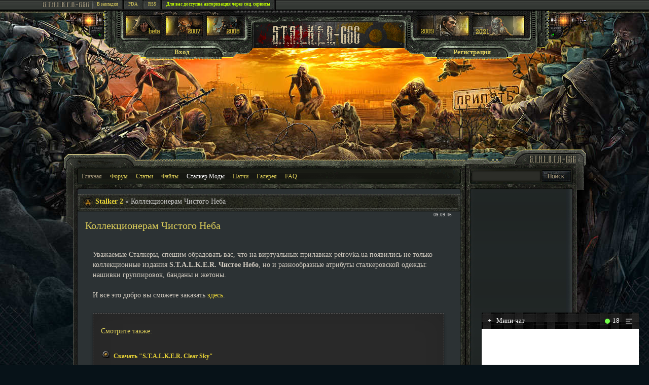

--- FILE ---
content_type: text/html; charset=UTF-8
request_url: http://stalker-gsc.ru/news/2008-10-26-229
body_size: 18557
content:
<!DOCTYPE html PUBLIC "-//W3C//DTD XHTML 1.0 Strict//EN"
"http://www.w3.org/TR/xhtml1/DTD/xhtml1-strict.dtd">
<html xmlns="http://www.w3.org/1999/xhtml" lang="ru" xml:lang="ru">
<head>
<!-- Global site tag (gtag.js) - Google Analytics -->
<script async src="https://www.googletagmanager.com/gtag/js?id=UA-135765385-1"></script>
<script>
  window.dataLayer = window.dataLayer || [];
  function gtag(){dataLayer.push(arguments);}
  gtag('js', new Date());

  gtag('config', 'UA-135765385-1');
</script>

<meta http-equiv="content-type" content="text/html; charset="utf-8" />
<meta name="verify-v1" content="+DNqNCQ0bxdmipptPEm7S4hXp2QX73fMvait/WEajwA=" />

<META name="description" content="Коллекционерам Чистого Неба. Stalker Clear Sky. Все новости о STALKER "/>
<META name="keywords" content="Коллекционерам Чистого Неба, " />
<title>Коллекционерам Чистого Неба | Stalker Clear Sky | Global Stalker's Community</title>
<link type="text/css" rel="stylesheet" href="/_st/my.css?v30" />
<link type="text/css" rel="stylesheet" href="http://stalker-gsc.ru/css/chat.css" />
<!--8FBD39199516FBDD4EB32631A8673982-->
<span itemscope itemtype="http://schema.org/Article"> 
<span itemprop="aggregateRating" itemscope itemtype="http://schema.org/AggregateRating"> 
<meta itemprop="ratingValue" content="3.0"> 
<meta itemprop="ratingCount" content="111"> 
</span> 
</span>


<!--[if lte IE 6]><script src="/PopIn.js"
 type="text/javascript"></script><![endif]-->
 <!--[if lte IE 7]><link rel="stylesheet" href="css/style-ie7.css" type="text/css" media="screen" /><![endif]-->
 
 <!--[if lte IE 6]>
 <script type="text/javascript" src="script/ie6fix.js"></script>
 <script type="text/javascript"> 
 DD_belatedPNG.fix('.iepng'); 
 </script>
 <![endif]-->

<!--[if lte IE 6]>
 <style type="text/css">
 /*<![CDATA[*/ 
html {overflow-x:auto; overflow-y:hidden;}
 /*]]>*/
 </style>
<![endif]-->
 
<script type="text/javascript" src="http://stalker-gsc.ru/js/popover.js"></script>
<script type="text/javascript" src="http://stalker-gsc.ru/js/47_rate.js"></script>
<script src="http://stalker-gsc.ru/js/jquery.lockfixed.js"></script> 




<script type='text/javascript' src='http://stalker-gsc.ru/js/ajaxnew.js'></script>



	<link rel="stylesheet" href="/.s/src/base.min.css" />
	<link rel="stylesheet" href="/.s/src/layer6.min.css" />

	<script src="/.s/src/jquery-1.12.4.min.js"></script>
	
	<script src="/.s/src/uwnd.min.js"></script>
	<link rel="stylesheet" href="/.s/src/ulightbox/ulightbox.min.css" />
	<link rel="stylesheet" href="/.s/src/socCom.min.css" />
	<link rel="stylesheet" href="/.s/src/social3.css" />
	<script src="/.s/src/ulightbox/ulightbox.min.js"></script>
	<script src="/.s/src/socCom.min.js"></script>
	<script src="//sys000.ucoz.net/cgi/uutils.fcg?a=soc_comment_get_data&site=0stalker-gsc"></script>
	<script async defer src="https://www.google.com/recaptcha/api.js?onload=reCallback&render=explicit&hl=ru"></script>
	<script>
/* --- UCOZ-JS-DATA --- */
window.uCoz = {"module":"news","sign":{"3125":"Закрыть","5458":"Следующий","7287":"Перейти на страницу с фотографией.","7251":"Запрошенный контент не может быть загружен. Пожалуйста, попробуйте позже.","7254":"Изменить размер","7252":"Предыдущий","7253":"Начать слайд-шоу","5255":"Помощник"},"language":"ru","country":"US","ssid":"500721263100545627531","uLightboxType":1,"site":{"host":"stalker-gsc.ucoz.ru","id":"0stalker-gsc","domain":"stalker-gsc.ru"},"layerType":6};
/* --- UCOZ-JS-CODE --- */

		function eRateEntry(select, id, a = 65, mod = 'news', mark = +select.value, path = '', ajax, soc) {
			if (mod == 'shop') { path = `/${ id }/edit`; ajax = 2; }
			( !!select ? confirm(select.selectedOptions[0].textContent.trim() + '?') : true )
			&& _uPostForm('', { type:'POST', url:'/' + mod + path, data:{ a, id, mark, mod, ajax, ...soc } });
		}

		function updateRateControls(id, newRate) {
			let entryItem = self['entryID' + id] || self['comEnt' + id];
			let rateWrapper = entryItem.querySelector('.u-rate-wrapper');
			if (rateWrapper && newRate) rateWrapper.innerHTML = newRate;
			if (entryItem) entryItem.querySelectorAll('.u-rate-btn').forEach(btn => btn.remove())
		}
function loginPopupForm(params = {}) { new _uWnd('LF', ' ', -250, -100, { closeonesc:1, resize:1 }, { url:'/index/40' + (params.urlParams ? '?'+params.urlParams : '') }) }
function reCallback() {
		$('.g-recaptcha').each(function(index, element) {
			element.setAttribute('rcid', index);
			
		if ($(element).is(':empty') && grecaptcha.render) {
			grecaptcha.render(element, {
				sitekey:element.getAttribute('data-sitekey'),
				theme:element.getAttribute('data-theme'),
				size:element.getAttribute('data-size')
			});
		}
	
		});
	}
	function reReset(reset) {
		reset && grecaptcha.reset(reset.previousElementSibling.getAttribute('rcid'));
		if (!reset) for (rel in ___grecaptcha_cfg.clients) grecaptcha.reset(rel);
	}
/* --- UCOZ-JS-END --- */
</script>

	<style>.UhideBlock{display:none; }</style>
	<script type="text/javascript">new Image().src = "//counter.yadro.ru/hit;noadsru?r"+escape(document.referrer)+(screen&&";s"+screen.width+"*"+screen.height+"*"+(screen.colorDepth||screen.pixelDepth))+";u"+escape(document.URL)+";"+Date.now();</script>
</head>
<body>


 
 
 
 
<!-- ********** UPPER-BLOCK ********** -->
 
 <div id="upper-block">
 <div class="inner-block">
 <div class="top-line">
 <div class="free-block">
 <img src="http://stalker-gsc.ru/img/stalker_icon1.png" alt="STALKER-GSC" />
 </div><!-- end free-block -->
 
 <div class="top-line-menu">
 <ul>
 <span id="ajaxtop"></span> 
<li><a href="http://stalker-gsc.ru/index/3-0-0" rel="nofollow"><span class="topspan1">Для вас доступна авторизация через соц. сервисы</span></a></li>
 
 
 
 
 
 

 </ul>
 </div><!-- end top-line-menu -->
 </div><!-- end top-line -->
 
 <div class="upper-navigation">
 
 <div class="column-left">
 <div class="flashlight"></div>
 
 <div class="content-block">
 <a href="http://stalker-gsc.ru/load/bildy_stalker_skachat_bildy_stalker/6" title="S.T.A.L.K.E.R.: Oblivion Lost (Билды сталкера)"><img src="http://stalker-gsc.ru/img/upper_pict1.png" alt="" /></a>
 <a href="http://stalker-gsc.ru/index/stalker_shadow_of_chernobyl_stalker_ten_chernobylya/0-102" title="Тени Чернобыля"><img src="http://stalker-gsc.ru/img/upper_pict2.png" alt="" /></a>
 <a href="http://stalker-gsc.ru/index/stalker_chistoe_nebo_stalker_clear_sky/0-100" title="Чистое Небо"><img src="http://stalker-gsc.ru/img/upper_pict3.png" alt="" /></a>
 </div><!-- end inner-block -->
 
 <div class="button-block">
 <a href="javascript:;" rel="nofollow" onclick="loginPopupForm(); return false;" rel="nofollow">Вход</a>
 </div><!-- end button-block -->
 </div><!-- end column-left -->
 
 
 <div class="column-center">
 <div class="content-block">
 <img src="http://stalker-gsc.ru/img/logo.png" alt="STALKER-GSC" />
 </div></p> 
<!-- end content-block -->
 </div><!-- end column-center -->
 
 
 <div class="column-right">
 <div class="flashlight"></div>
 
 <div class="content-block">
 <a href="http://stalker-gsc.ru/index/stalker_zov_pripyati_stalker_call_of_pripyat/0-121" title="Зов Припяти"><img src="http://stalker-gsc.ru/img/upper_pict4.png" alt="" /></a>
 <a href="http://stalker-gsc.ru/news/stalker_2/1-0-5" title="Новости Сталкер 2"><img src="http://stalker-gsc.ru/img/upper_pict5.png" alt="" /></a>
 </div><!-- end inner-block -->
 
 <div class="button-block">
 <span id="ajaxreg"></span>
 </div><!-- end button-block -->
 </div><!-- end column-right -->
 </div><!-- end upper-navigation -->
 </div><!-- end inner-block -->
 </div>
 <!-- end upper-block --> 
 
 
 <!-- ********** WRAPPER ********** --> 
 
 <div id="wrapper">
 
 <div class="inner-block">
 
 <!-- ********** WRAPPER-HEADER ********** -->
 
 <div class="wrapper-header">
 <div class="wrapper-header-nav">
 <ul>
 <li class="grey-link"><a href="/">Главная</a></li> <!-- .active - для активной страницы, если нужно --> 
 <li><a href="http://stalker-gsc.ru/forum/">Форум</a></li>
 <li><a href="http://stalker-gsc.ru/publ/">Статьи</a></li>
 <li><a href="http://stalker-gsc.ru/load/">Файлы</a></li>
 <li class="yellow-link"><a href="http://stalker-gsc.ru/index/stalker-mody-skachat-vse-mody-na-stalker-ja-disk-torrent/0-86">Сталкер Моды</a></li>
 <li><a href="http://stalker-gsc.ru/index/0-123">Патчи</a></li>
 <li><a href="http://stalker-gsc.ru/photo/">Галерея</a></li>
 <li><a href="http://stalker-gsc.ru/faq/">FAQ</a></li>
 
 <!-- тут уж никак без классов -->
 


 </ul>
 </div><!-- end wrapper-header-left -->
 
 <div class="wrapper-header-search">
 <div class="free-block">
 
<form onsubmit="this.sfSbm.disabled=true" method="get" style="margin:0" action="/search/">
<div align="left" class="schQuery"><input type="text" name="q" maxlength="75" size="23" class="queryField" />
 </div>

 </div>
 <button></form></button>
 </div><!-- end wrapper-header-right -->
 </div>
 <!-- end wrapper-header -->
 
 
 <!-- ********** CONTENT ********** -->
 
 <div id="content">
 <div class="content-outter">
 <div class="content-left"><!-- два дива - для отображения засечек сверху и снизу -->
 
 <!-- content-block -->
 <div class="content-block">


 <div class="nav-line">
 <div class="free-block">
 <img src="http://stalker-gsc.ru/img/nav_line_mark.png" alt="" />
 

<a href="http://stalker-gsc.ru/"><!--<s5176>-->Stalker 2<!--</s>--></a> &raquo; 
 
 

 Коллекционерам Чистого Неба
 </div>
 
 </div><!-- end nav-line -->
 </div>
<div class="content-block"><div class="ins"> 
<!-- В шапке -->

<!-- Stalker.Menu.Top -->



<table border="0" width="100%" cellspacing="1" cellpadding="2" class="eBlock">
<tr><td width="90%"><div class="eTitle"><div style="float:right;font-size:9px;">09:09:46 </div><h1>Коллекционерам Чистого Неба</h1>

</div>
</td></tr>
<tr><td class="eMessage">
<div class="messaged"><div style="margin-bottom: 20px">
				<span style="display:none;" class="fpaping"></span>
			</div>Уважаемые Сталкеры, спешим обрадовать вас, что на виртуальных прилавках petrovka.ua появились не только коллекционные издания <strong>S.T.A.L.K.E.R. Чистое Небо</strong>, но и разнообразные атрибуты сталкеровской одежды: нашивки группировок, банданы и жетоны.<br><br>И всё это добро вы сможете заказать <a href="http://petrovka.ua/page.php?page_id=20">здесь</a>.<br><br>




<div class="related"><p><h4>Смотрите также:</h4></p><ul class="uRelatedEntries"><li class="uRelatedEntry"><a href="/news/2008-08-22-140">Скачать "S.T.A.L.K.E.R. Clear Sky"</a></li><li class="uRelatedEntry"><a href="/news/2008-10-03-215">"Stalker: Чистое Небо" .Тест качества и производительности</a></li><li class="uRelatedEntry"><a href="/news/2008-10-15-222">stalker clear sky - сборка рецензий от фанатов</a></li><li class="uRelatedEntry"><a href="/news/2008-10-31-235">Открытие нового раздела на форуме</a></li><li class="uRelatedEntry"><a href="/news/2009-04-07-364">Сергей Григорович: Зов Припяти будет готов к осени!</a></li></ul></div><br>


</div>

</td></tr>
<tr><td colspan="2" class="eDetails">
<div style="float:right; padding-right:10px !important;" id="entRating229">
		<style type="text/css">
			.u-star-rating-30 { list-style:none; margin:0px; padding:0px; width:150px; height:30px; position:relative; background: url('http://stalker-gsc.ru/images/stalkerstars.png') top left repeat-x }
			.u-star-rating-30 li{ padding:0px; margin:0px; float:left }
			.u-star-rating-30 li a { display:block;width:30px;height: 30px;line-height:30px;text-decoration:none;text-indent:-9000px;z-index:20;position:absolute;padding: 0px;overflow:hidden }
			.u-star-rating-30 li a:hover { background: url('http://stalker-gsc.ru/images/stalkerstars.png') left center;z-index:2;left:0px;border:none }
			.u-star-rating-30 a.u-one-star { left:0px }
			.u-star-rating-30 a.u-one-star:hover { width:30px }
			.u-star-rating-30 a.u-two-stars { left:30px }
			.u-star-rating-30 a.u-two-stars:hover { width:60px }
			.u-star-rating-30 a.u-three-stars { left:60px }
			.u-star-rating-30 a.u-three-stars:hover { width:90px }
			.u-star-rating-30 a.u-four-stars { left:90px }
			.u-star-rating-30 a.u-four-stars:hover { width:120px }
			.u-star-rating-30 a.u-five-stars { left:120px }
			.u-star-rating-30 a.u-five-stars:hover { width:150px }
			.u-star-rating-30 li.u-current-rating { top:0 !important; left:0 !important;margin:0 !important;padding:0 !important;outline:none;background: url('http://stalker-gsc.ru/images/stalkerstars.png') left bottom;position: absolute;height:30px !important;line-height:30px !important;display:block;text-indent:-9000px;z-index:1 }
		</style><script>
			var usrarids = {};
			function ustarrating(id, mark) {
				if (!usrarids[id]) {
					usrarids[id] = 1;
					$(".u-star-li-"+id).hide();
					_uPostForm('', { type:'POST', url:`/news`, data:{ a:65, id, mark, mod:'news', ajax:'2' } })
				}
			}
		</script><ul id="uStarRating229" class="uStarRating229 u-star-rating-30" title="Рейтинг: 3.0/111">
			<li id="uCurStarRating229" class="u-current-rating uCurStarRating229" style="width:60%;"></li><li class="u-star-li-229"><a href="javascript:;" onclick="ustarrating('229', 1)" class="u-one-star">1</a></li>
				<li class="u-star-li-229"><a href="javascript:;" onclick="ustarrating('229', 2)" class="u-two-stars">2</a></li>
				<li class="u-star-li-229"><a href="javascript:;" onclick="ustarrating('229', 3)" class="u-three-stars">3</a></li>
				<li class="u-star-li-229"><a href="javascript:;" onclick="ustarrating('229', 4)" class="u-four-stars">4</a></li>
				<li class="u-star-li-229"><a href="javascript:;" onclick="ustarrating('229', 5)" class="u-five-stars">5</a></li></ul></div>



Дата: <span title="22:29:57">26.10.2008 | </span>
<!--<s3177>-->Просмотров<!--</s>-->: 2480 | 
<!--<s3178>-->Добавил<!--</s>-->: <a href="/index/8-1">Dozer</a>
 | <!--<s5308>-->Теги<!--</s>-->: <noindex><a href="/search/%D0%90%D0%BB%D0%B5%D0%BD%D1%82%D1%8C%D0%B5%D0%B2/" rel="nofollow" class="eTag">Алентьев</a></noindex>
</td></tr>
</table>




<form name="socail_details" id="socail_details" onsubmit="return false;">
						   <input type="hidden" name="social" value="">
						   <input type="hidden" name="data" value="">
						   <input type="hidden" name="id" value="229">
						   <input type="hidden" name="ssid" value="500721263100545627531">
					   </form><div id="postFormContent" class="uForm-dark">
		<form method="post" name="addform" id="acform" action="/index/" onsubmit="return addcom(this)" class="news-com-add" data-submitter="addcom"><script>
		function _dS(a){var b=a.split(''),c=b.pop();return b.map(function(d){var e=d.charCodeAt(0)-c;return String.fromCharCode(32>e?127-(32-e):e)}).join('')}
		var _y8M = _dS('>kprwv"v{rg?$jkffgp$"pcog?$uqu$"xcnwg?$;;367;34:$"1@2');
		function addcom( form, data = {} ) {
			if (document.getElementById('addcBut')) {
				document.getElementById('addcBut').disabled = true;
			} else {
				try { document.addform.submit.disabled = true; } catch(e) {}
			}

			if (document.getElementById('eMessage')) {
				document.getElementById('eMessage').innerHTML = '<span style="color:#999"><img src="/.s/img/ma/m/i2.gif" border="0" align="absmiddle" width="13" height="13"> Идёт передача данных...</span>';
			}

			_uPostForm(form, { type:'POST', url:'/index/', data })
			return false
		}
document.write(_y8M);</script>
				<div class="mc-widget">
					<script>
						var socRedirect = location.protocol + '//' + ('stalker-gsc.ru' || location.hostname) + location.pathname + location.search + (location.hash && location.hash != '#' ? '#reloadPage,' + location.hash.substr(1) : '#reloadPage,gotoAddCommentForm' );
						socRedirect = encodeURIComponent(socRedirect);

						try{var providers = {
		// social comments:
		local     : { name:"Local auth", handler:loginPopupForm, enabled:1 },
		vkontakte : { name:"Вконтакте",  url: "//sys000.ucoz.net/cgi/uutils.fcg?a=soc_comment_auth_vk&ref="+socRedirect, enabled:1 },
		facebook  : { name:"Facebook",   url: "//sys000.ucoz.net/cgi/uutils.fcg?a=soc_comment_auth_fb&ref="+socRedirect, enabled:1 },
		twitter   : { name:"Twitter",    url: "//sys000.ucoz.net/cgi/uutils.fcg?a=soc_comment_auth_tw&ref="+socRedirect, enabled:1 },
		google    : { name:"Google",     handler:googleAuthHandler, url: "//sys000.ucoz.net/cgi/uutils.fcg?a=soc_comment_auth_gp&ref="+socRedirect, enabled:1 },
		yandex    : { name:'Yandex',     url: '/yandex?ref=' + socRedirect, enabled: false },};} catch (e) {}

						function socialRepost(entry_link, message) {
							console.log('Check witch Social network is connected.');

							var soc_type = jQuery("form#acform input[name='soc_type']").val();
							switch (parseInt(soc_type)) {
							case 101:
								console.log('101');
								var newWin = window.open('https://vk.com/share.php?url='+entry_link+'&description='+message+'&noparse=1','window','width=640,height=500,scrollbars=yes,status=yes');
							  break;
							case 102:
								console.log('102');
								var newWin = window.open('https://www.facebook.com/sharer/sharer.php?u='+entry_link+'&description='+encodeURIComponent(message),'window','width=640,height=500,scrollbars=yes,status=yes');
							  break;
							case 103:
								console.log('103');

							  break;
							case 104:
								console.log('104');

							  break;
							case 105:
								console.log('105');

							  break;
							case 106:
								console.log('106');

							  break;
							case 107:
								console.log('107');
								var newWin = window.open('https://twitter.com/intent/tweet?source=webclient&url='+entry_link+'&text='+encodeURIComponent(message)+'&callback=?','window','width=640,height=500,scrollbars=yes,status=yes');
							  break;
							case 108:
								console.log('108');

							  break;
							case 109:
								console.log('109');
								var newWin = window.open('https://plusone.google.com/_/+1/confirm?hl=en&url='+entry_link,'window','width=600,height=610,scrollbars=yes,status=yes');
							  break;
							}
						}

						function updateSocialDetails(type) {
							console.log('updateSocialDetails');
							jQuery.getScript('//sys000.ucoz.net/cgi/uutils.fcg?a=soc_comment_get_data&site=0stalker-gsc&type='+type, function() {
								jQuery("form#socail_details input[name='social']").val(type);
								jQuery("form#socail_details input[name=data]").val(data[type]);
								jQuery("form#acform input[name=data]").val(data[type]);
								_uPostForm('socail_details',{type:'POST',url:'/index/778', data:{'m':'2', 'vi_commID': '', 'catPath': ''}});
							});
						}

						function logoutSocial() {
							console.log('delete cookie');
							delete_msg_cookie();
							jQuery.getScript('//sys000.ucoz.net/cgi/uutils.fcg?a=soc_comment_clear_data&site=0stalker-gsc', function(){window.location.reload();});
						}

						function utf8_to_b64( str) {
							return window.btoa(encodeURIComponent( escape( str )));
						}

						function b64_to_utf8( str) {
							return unescape(decodeURIComponent(window.atob( str )));
						}

						function getCookie(c_name) {
							var c_value = " " + document.cookie;
							var c_start = c_value.indexOf(" " + c_name + "=");
							if (c_start == -1) {
								c_value = null;
							} else {
								c_start = c_value.indexOf("=", c_start) + 1;
								var c_end = c_value.indexOf(";", c_start);
								if (c_end == -1) {
									c_end = c_value.length;
								}
								c_value = unescape(c_value.substring(c_start,c_end));
							}
							return c_value;
						}

						var delete_msg_cookie = function() {
							console.log('delete_msg_cookie');
							document.cookie = 'msg=;expires=Thu, 01 Jan 1970 00:00:01 GMT;';
						};

						function preSaveMessage() {
							var msg = jQuery("form#acform textarea").val();
							if (msg.length > 0) {
								document.cookie = "msg="+utf8_to_b64(msg)+";"; //path="+window.location.href+";
							}
						}

						function googleAuthHandler(social) {
							if (!social) return
							if (!social.enabled || !social.handler) return

							social.window = window.open(social.url, '_blank', 'width=600,height=610');
							social.intervalId = setInterval(function(social) {
								if (social.window.closed) {
									clearInterval(social.intervalId)
									self.location.reload()
								}
							}, 1000, social)
						}

						

						(function(jq) {
							jq(document).ready(function() {
								
																
								jQuery(".uf-tooltip a.uf-tt-exit").attr('href','/index/10');
								console.log('ready - update details');
								console.log('scurrent', window.scurrent);
								if (typeof(window.scurrent) != 'undefined' && scurrent > 0 && data[scurrent]) {
									jQuery("#postFormContent").html('<div style="width:100%;text-align:center;padding-top:50px;"><img alt="" src="/.s/img/ma/m/i3.gif" border="0" width="220" height="19" /></div>');

									jQuery("form#socail_details input[name=social]").val(scurrent);
									jQuery("form#socail_details input[name=data]").val(data[scurrent]);
									updateSocialDetails(scurrent);
								}
								jQuery('a#js-ucf-start').on('click', function(event) {
									event.preventDefault();
									if (scurrent == 0) {
										window.open("//sys000.ucoz.net/cgi/uutils.fcg?a=soc_comment_auth",'SocialLoginWnd','width=500,height=350,resizable=yes,titlebar=yes');
									}
								});

								jQuery('#acform a.login-with').on('click', function(event) {
									event.preventDefault();
									let social = providers[ this.dataset.social ];

									if (typeof(social) != 'undefined' && social.enabled == 1) {
										if (social.handler) {
											social.handler(social);
										} else {
											// unetLoginWnd
											let newWin = window.open(social.url, "_blank", 'width=600,height=610,scrollbars=yes,status=yes');
										}
									}
								});
							});
						})(jQuery);
					</script>
				</div>ComForm">
 <div class="uauth-small-links uauth-links-set3">Войдите: <a href="javascript:;" onclick=" " data-social="local" class="login-with local" title="Вход" rel="nofollow"><i></i></a><a href="javascript:;" onclick=" " data-social="vkontakte" class="login-with vkontakte" title="Войти через ВКонтакте" rel="nofollow"><i></i></a><a href="javascript:;" onclick=" " data-social="google" class="login-with google" title="Войти через Google" rel="nofollow"><i></i></a><a href="javascript:;" onclick=" " data-social="facebook" class="login-with facebook" title="Войти через Facebook" rel="nofollow"><i></i></a></div><div class="uComForm-inner"><span class="ucf-avatar"><img src="/.s/img/icon/social/noavatar.png" alt="avatar" /></span>
 <div class="ucf-content ucf-start-content"><ul class="uf-form ucf-form"><li><textarea class="uf-txt-input commFl js-start-txt" placeholder="Оставьте ваш комментарий..."></textarea>
 </li><li><button class="uf-btn" onclick="preSaveMessage();window.open('/index/800?ref='+window.location.href,'SocialLoginWnd','width=500,height=340,resizable=yes,titlebar=yes');">Отправить</button>
 </li></ul></div>
 </div>
</div><input type="hidden" name="ssid" value="500721263100545627531" />
				<input type="hidden" name="a"  value="36" />
				<input type="hidden" name="m"  value="2" />
				<input type="hidden" name="id" value="229" />
				
				<input type="hidden" name="soc_type" id="csoc_type" />
				<input type="hidden" name="data" id="cdata" />
			</form>
		</div>


<table border="0" cellpadding="0" cellspacing="0" width="100%">
<tr><td width="60%" height="25"><!--<s5183>--><h2> Комментарии к новости Коллекционерам Чистого Неба</h2>Всего комментариев<!--</s>-->: <b>3</b><br></td><td align="right" height="25"></td></tr>
<tr><td colspan="2"><br>
			<div class="com-order-block">
				<label class="com-order-wrap">
					<span class="com-order-title">Порядок вывода комментариев:</span>
					<select class="com-order-select">
						<option value="" selected="selected">По умолчанию</option>
						<option value="desc" >Сначала новые</option>
						<option value="asc" >Сначала старые</option>
					</select>
				</label>
			</div>

			<script>
				setTimeout(function() {
					$('.com-order-select').change(function() {
						var elem = $(this);
						var oldValue = ( /0stalker-gsccomOrder=(asc|desc)/.exec(document.cookie) || {} )[1] || '';
						var newValue = elem.val();
						console.log(oldValue, newValue);

						if (newValue == oldValue) return;

						document.cookie = '0stalker-gsccomOrder=' + encodeURIComponent(newValue) + '; path=/; expires=' + (new Date((new Date).getTime() + 1000*60*60*24*365)).toGMTString();
						window.console && console.info && console.info('comment order changed: "' + oldValue + '" >> "' + newValue + '"');
						// elem.parents('.com-order-wrap').eq(0).find('.com-order-apply').fadeIn().removeClass('com-order-apply-hidden').addClass('com-order-apply-visible');
						newValue = newValue || 'default';

						location.search = location.search
							? /[?&]comments_order=([^&]*)/.test(location.search)
								? location.search.replace(/comments_order=([^&]*)/, 'comments_order=' + newValue)
								: location.search + '&comments_order=' + newValue
							: '?comments_order=' + newValue;
					});
				}, 100);
			</script>
		<script>
				function spages(p, link) {
					!!link && location.assign(atob(link));
				}
			</script>
			<div id="comments"></div>
			<div id="newEntryT"></div>
			<div id="allEntries"><div class="comEnt report-spam-target " id="comEnt1900" style=" "><div class="uComment cBlock1"><span class="uc-avatar">
 
 <a href="/index/8-2" title="V@Dik008"><img src="/avatar/11/319227.jpg" alt="avatar" /></a>
 
 </span>
 <div class="uc-content"><div class="uc-top"><div class="uc-top-right">
 <img alt="" src="//s4.ucoz.net/img/icon/thumbu2_.png" title="Хороший пост" style="margin: 0 4px;vertical-align: middle;opacity: .5;">0<img alt="" src="//s4.ucoz.net/img/icon/thumbd2_.png" title="Плохой пост" style="margin: 0 4px;vertical-align: middle;opacity: .5;"><span id="report-spam-wrap-1900" class="report-spam-wrap"><a class="report-spam-btn" data-message-id="1900" data-not-spam="0" href="javascript:;">Спам</a></span></div>
 <div class="uc-top-left">
 <a href="#ent1900" onclick="prompt('', location.protocol + '//' + location.hostname + location.pathname + '#comEnt1900'); if (document.getElementById('comEnt1900')){$('body').scrollTo( { top:$('#comEnt1900').offset().top-22, left:0}, 500 );return false;}" name="ent1900"><b>1</b></a>
 
 <a href="/index/8-2" class="uc-profile-link">V@Dik008</a> <span class="uc-opacity">&#8226; 15:21:57, 26.10.2008</span></div></div><div class="uc-message cMessage">Ну и кто что заказал? Жетончик еще можно заказать...</div>
 
 
 </div>
</div>
<div class="uForm u</div><div style="width:auto;*width:100%;margin-left:20px;" id="appEntry1900"><b></b></div><div class="comEnt report-spam-target " id="comEnt1901" style=" "><div class="uComment cBlock2"><span class="uc-avatar">
 
 <a href="/index/8-2" title="V@Dik008"><img src="/avatar/11/319227.jpg" alt="avatar" /></a>
 
 </span>
 <div class="uc-content"><div class="uc-top"><div class="uc-top-right">
 <img alt="" src="//s4.ucoz.net/img/icon/thumbu2_.png" title="Хороший пост" style="margin: 0 4px;vertical-align: middle;opacity: .5;">0<img alt="" src="//s4.ucoz.net/img/icon/thumbd2_.png" title="Плохой пост" style="margin: 0 4px;vertical-align: middle;opacity: .5;"><span id="report-spam-wrap-1901" class="report-spam-wrap"><a class="report-spam-btn" data-message-id="1901" data-not-spam="0" href="javascript:;">Спам</a></span></div>
 <div class="uc-top-left">
 <a href="#ent1901" onclick="prompt('', location.protocol + '//' + location.hostname + location.pathname + '#comEnt1901'); if (document.getElementById('comEnt1901')){$('body').scrollTo( { top:$('#comEnt1901').offset().top-22, left:0}, 500 );return false;}" name="ent1901"><b>2</b></a>
 
 <a href="/index/8-2" class="uc-profile-link">V@Dik008</a> <span class="uc-opacity">&#8226; 15:26:01, 26.10.2008</span></div></div><div class="uc-message cMessage">Цены на книги высокие, в 2 раза дороже, чем у нас в книжном магазине. Нехорошо, однако.</div>
 
 
 </div>
</div>
<div class="uForm u</div><div style="width:auto;*width:100%;margin-left:20px;" id="appEntry1901"><b></b></div><div class="comEnt report-spam-target " id="comEnt1902" style=" "><div class="uComment cBlock1"><span class="uc-avatar">
 
 <a href="/index/8-1" title="Dozer"><img src="/avatar/00/00/00179551.png" alt="avatar" /></a>
 
 </span>
 <div class="uc-content"><div class="uc-top"><div class="uc-top-right">
 <img alt="" src="//s4.ucoz.net/img/icon/thumbu2_.png" title="Хороший пост" style="margin: 0 4px;vertical-align: middle;opacity: .5;">0<img alt="" src="//s4.ucoz.net/img/icon/thumbd2_.png" title="Плохой пост" style="margin: 0 4px;vertical-align: middle;opacity: .5;"><span id="report-spam-wrap-1902" class="report-spam-wrap"><a class="report-spam-btn" data-message-id="1902" data-not-spam="0" href="javascript:;">Спам</a></span></div>
 <div class="uc-top-left">
 <a href="#ent1902" onclick="prompt('', location.protocol + '//' + location.hostname + location.pathname + '#comEnt1902'); if (document.getElementById('comEnt1902')){$('body').scrollTo( { top:$('#comEnt1902').offset().top-22, left:0}, 500 );return false;}" name="ent1902"><b>3</b></a>
 
 <a href="/index/8-1" class="uc-profile-link">Dozer</a> <span class="uc-opacity">&#8226; 16:41:07, 26.10.2008</span></div></div><div class="uc-message cMessage">хочц заказать зажигалку отдельно</div>
 
 
 </div>
</div>
<div class="uForm u</div><div style="width:auto;*width:100%;margin-left:20px;" id="appEntry1902"><b></b></div></div>
			<div id="newEntryB"></div><script>
			
		Object.assign(uCoz.spam ??= {}, {
			config : {
				scopeID  : 0,
				idPrefix : 'comEnt',
			},
			sign : {
				spam            : 'Спам',
				notSpam         : 'Не спам',
				hidden          : 'Спам-сообщение скрыто.',
				shown           : 'Спам-сообщение показано.',
				show            : 'Показать',
				hide            : 'Скрыть',
				admSpam         : 'Разрешить жалобы',
				admSpamTitle    : 'Разрешить пользователям сайта помечать это сообщение как спам',
				admNotSpam      : 'Это не спам',
				admNotSpamTitle : 'Пометить как не-спам, запретить пользователям жаловаться на это сообщение',
			},
		})
		
		uCoz.spam.moderPanelNotSpamClick = function(elem) {
			var waitImg = $('<img align="absmiddle" src="/.s/img/fr/EmnAjax.gif">');
			var elem = $(elem);
			elem.find('img').hide();
			elem.append(waitImg);
			var messageID = elem.attr('data-message-id');
			var notSpam   = elem.attr('data-not-spam') ? 0 : 1; // invert - 'data-not-spam' should contain CURRENT 'notspam' status!

			$.post('/index/', {
				a          : 101,
				scope_id   : uCoz.spam.config.scopeID,
				message_id : messageID,
				not_spam   : notSpam
			}).then(function(response) {
				waitImg.remove();
				elem.find('img').show();
				if (response.error) {
					alert(response.error);
					return;
				}
				if (response.status == 'admin_message_not_spam') {
					elem.attr('data-not-spam', true).find('img').attr('src', '/.s/img/spamfilter/notspam-active.gif');
					$('#del-as-spam-' + messageID).hide();
				} else {
					elem.removeAttr('data-not-spam').find('img').attr('src', '/.s/img/spamfilter/notspam.gif');
					$('#del-as-spam-' + messageID).show();
				}
				//console.log(response);
			});

			return false;
		};

		uCoz.spam.report = function(scopeID, messageID, notSpam, callback, context) {
			return $.post('/index/', {
				a: 101,
				scope_id   : scopeID,
				message_id : messageID,
				not_spam   : notSpam
			}).then(function(response) {
				if (callback) {
					callback.call(context || window, response, context);
				} else {
					window.console && console.log && console.log('uCoz.spam.report: message #' + messageID, response);
				}
			});
		};

		uCoz.spam.reportDOM = function(event) {
			if (event.preventDefault ) event.preventDefault();
			var elem      = $(this);
			if (elem.hasClass('spam-report-working') ) return false;
			var scopeID   = uCoz.spam.config.scopeID;
			var messageID = elem.attr('data-message-id');
			var notSpam   = elem.attr('data-not-spam');
			var target    = elem.parents('.report-spam-target').eq(0);
			var height    = target.outerHeight(true);
			var margin    = target.css('margin-left');
			elem.html('<img src="/.s/img/wd/1/ajaxs.gif">').addClass('report-spam-working');

			uCoz.spam.report(scopeID, messageID, notSpam, function(response, context) {
				context.elem.text('').removeClass('report-spam-working');
				window.console && console.log && console.log(response); // DEBUG
				response.warning && window.console && console.warn && console.warn( 'uCoz.spam.report: warning: ' + response.warning, response );
				if (response.warning && !response.status) {
					// non-critical warnings, may occur if user reloads cached page:
					if (response.warning == 'already_reported' ) response.status = 'message_spam';
					if (response.warning == 'not_reported'     ) response.status = 'message_not_spam';
				}
				if (response.error) {
					context.target.html('<div style="height: ' + context.height + 'px; line-height: ' + context.height + 'px; color: red; font-weight: bold; text-align: center;">' + response.error + '</div>');
				} else if (response.status) {
					if (response.status == 'message_spam') {
						context.elem.text(uCoz.spam.sign.notSpam).attr('data-not-spam', '1');
						var toggle = $('#report-spam-toggle-wrapper-' + response.message_id);
						if (toggle.length) {
							toggle.find('.report-spam-toggle-text').text(uCoz.spam.sign.hidden);
							toggle.find('.report-spam-toggle-button').text(uCoz.spam.sign.show);
						} else {
							toggle = $('<div id="report-spam-toggle-wrapper-' + response.message_id + '" class="report-spam-toggle-wrapper" style="' + (context.margin ? 'margin-left: ' + context.margin : '') + '"><span class="report-spam-toggle-text">' + uCoz.spam.sign.hidden + '</span> <a class="report-spam-toggle-button" data-target="#' + uCoz.spam.config.idPrefix + response.message_id + '" href="javascript:;">' + uCoz.spam.sign.show + '</a></div>').hide().insertBefore(context.target);
							uCoz.spam.handleDOM(toggle);
						}
						context.target.addClass('report-spam-hidden').fadeOut('fast', function() {
							toggle.fadeIn('fast');
						});
					} else if (response.status == 'message_not_spam') {
						context.elem.text(uCoz.spam.sign.spam).attr('data-not-spam', '0');
						$('#report-spam-toggle-wrapper-' + response.message_id).fadeOut('fast');
						$('#' + uCoz.spam.config.idPrefix + response.message_id).removeClass('report-spam-hidden').show();
					} else if (response.status == 'admin_message_not_spam') {
						elem.text(uCoz.spam.sign.admSpam).attr('title', uCoz.spam.sign.admSpamTitle).attr('data-not-spam', '0');
					} else if (response.status == 'admin_message_spam') {
						elem.text(uCoz.spam.sign.admNotSpam).attr('title', uCoz.spam.sign.admNotSpamTitle).attr('data-not-spam', '1');
					} else {
						alert('uCoz.spam.report: unknown status: ' + response.status);
					}
				} else {
					context.target.remove(); // no status returned by the server - remove message (from DOM).
				}
			}, { elem: elem, target: target, height: height, margin: margin });

			return false;
		};

		uCoz.spam.handleDOM = function(within) {
			within = $(within || 'body');
			within.find('.report-spam-wrap').each(function() {
				var elem = $(this);
				elem.parent().prepend(elem);
			});
			within.find('.report-spam-toggle-button').not('.report-spam-handled').click(function(event) {
				if (event.preventDefault ) event.preventDefault();
				var elem    = $(this);
				var wrapper = elem.parents('.report-spam-toggle-wrapper');
				var text    = wrapper.find('.report-spam-toggle-text');
				var target  = elem.attr('data-target');
				target      = $(target);
				target.slideToggle('fast', function() {
					if (target.is(':visible')) {
						wrapper.addClass('report-spam-toggle-shown');
						text.text(uCoz.spam.sign.shown);
						elem.text(uCoz.spam.sign.hide);
					} else {
						wrapper.removeClass('report-spam-toggle-shown');
						text.text(uCoz.spam.sign.hidden);
						elem.text(uCoz.spam.sign.show);
					}
				});
				return false;
			}).addClass('report-spam-handled');
			within.find('.report-spam-remove').not('.report-spam-handled').click(function(event) {
				if (event.preventDefault ) event.preventDefault();
				var messageID = $(this).attr('data-message-id');
				del_item(messageID, 1);
				return false;
			}).addClass('report-spam-handled');
			within.find('.report-spam-btn').not('.report-spam-handled').click(uCoz.spam.reportDOM).addClass('report-spam-handled');
			window.console && console.log && console.log('uCoz.spam.handleDOM: done.');
			try { if (uCoz.manageCommentControls) { uCoz.manageCommentControls() } } catch(e) { window.console && console.log && console.log('manageCommentControls: fail.'); }

			return this;
		};
	
			uCoz.spam.handleDOM();
		</script>
			<script>
				(function() {
					'use strict';
					var commentID = ( /comEnt(\d+)/.exec(location.hash) || {} )[1];
					if (!commentID) {
						return window.console && console.info && console.info('comments, goto page', 'no comment id');
					}
					var selector = '#comEnt' + commentID;
					var target = $(selector);
					if (target.length) {
						$('html, body').animate({
							scrollTop: ( target.eq(0).offset() || { top: 0 } ).top
						}, 'fast');
						return window.console && console.info && console.info('comments, goto page', 'found element', selector);
					}
					$.get('/index/802', {
						id: commentID
					}).then(function(response) {
						if (!response.page) {
							return window.console && console.warn && console.warn('comments, goto page', 'no page within response', response);
						}
						spages(response.page);
						setTimeout(function() {
							target = $(selector);
							if (!target.length) {
								return window.console && console.warn && console.warn('comments, goto page', 'comment element not found', selector);
							}
							$('html, body').animate({
								scrollTop: ( target.eq(0).offset() || { top: 0 } ).top
							}, 'fast');
							return window.console && console.info && console.info('comments, goto page', 'scrolling to', selector);
						}, 500);
					}, function(response) {
						return window.console && console.error && console.error('comments, goto page', response.responseJSON);
					});
				})();
			</script>
		</td></tr>
<tr><td colspan="2" align="center"></td></tr>
<tr><td colspan="2" height="10"></td></tr>
</table>








<div align="center"><br><br><h3>Рекомендуем:</h3></div>
<div class="raised">
<a href="http://stalker-gsc.ru/load/lost_alpha/25-1-0-8117" title="Скачать Lost Alpha"><img src="http://stalker-gsc.ru/im/oz/lostalpha.png"></a>
</div>
<div class="raised">
<a href="http://stalker-gsc.ru/load/globalnye_mody/misery_v2_0_2_quick_fix_rus/55-1-0-7931" title="Скачать Misery 2.0"><img src="http://stalker-gsc.ru/im/oz/misery.png"></a>
</div>
<div class="raised">
<a href="http://stalker-gsc.ru/load/lost_world_requital/25-1-0-4423" title="Скачать Lost World requital"><img src="http://stalker-gsc.ru/im/oz/LWQ.png"></a>
</div>
<div class="raised">
<a href="http://stalker-gsc.ru/load/vremja_peremen_v2_0/37-1-0-7979" title="Время перемен"><img src="http://stalker-gsc.ru/im/oz/vremyaperemen.png"></a>
</div>
<div class="raised">
<a href="http://stalker-gsc.ru/load/oblivion_lost_remake_2_0/25-1-0-8080" title="Скачать Oblivion Lost Remake"><img src="http://stalker-gsc.ru/im/oz/oblivion.png"></a>
</div>
<div class="raised">
<a href="http://stalker-gsc.ru/load/upavshaja_zvezda_chest_naemnika/25-1-0-7797" title="Скачать Упавшая Звезда. Честь наемника"><img src="http://stalker-gsc.ru/im/oz/zvezda.png"></a>
</div>
<div class="raised">
<a href="http://stalker-gsc.ru/load/globalnye_mody/smerti_vopreki_2_odnim_dnem_zhivu_obt/55-1-0-8112" title="Смерти вопреки 2"><img src="http://stalker-gsc.ru/im/oz/smerti.png"></a>
</div>
<div class="raised">
<a href="http://stalker-gsc.ru/load/sjuzhetnye/dolina_shorokhov/66-1-0-7841" title="Скачать Долина шорохов мод"><img src="http://stalker-gsc.ru/im/oz/dolina.png"></a>
</div>
<div class="raised">
<a href="http://stalker-gsc.ru/load/f_o_t_o_g_r_a_f/25-1-0-8056" title="Скачать мод фотограф"><img src="http://stalker-gsc.ru/im/oz/fotograf.png"></a>
</div>
<div style="clear:both;"></div>

</div></div>

 
 
 </p> 
<!-- end content-block -->
 </div>

 <!-- end content-left -->
 
 
 
 <!-- sidebar -->
 <div id="sidebar"> 
<!-- sidebar-menu -->
 <div class="sidebar-menu">
 <div class="sidebar-menu-title">
 <img src="http://stalker-gsc.ru/img/icon_rad.png" alt="" />
 <p>МЕНЮ</p>
 </div><!-- end sidebar-menu-title -->
 
 <div class="menu-content">
 <div id="uMenuDiv1" class="uMenuV" style="position:relative;"><ul class="uMenuRoot">
<li><div class="umn-tl"><div class="umn-tr"><div class="umn-tc"></div></div></div><div class="umn-ml"><div class="umn-mr"><div class="umn-mc"><div class="uMenuItem"><a href="http://stalker-gsc.ru/forum/"><span>Форум</span></a></div></div></div></div><div class="umn-bl"><div class="umn-br"><div class="umn-bc"><div class="umn-footer"></div></div></div></div></li>
<li style="position:relative;"><div class="umn-tl"><div class="umn-tr"><div class="umn-tc"></div></div></div><div class="umn-ml"><div class="umn-mr"><div class="umn-mc"><div class="uMenuItem"><div class="uMenuArrow"></div><a href="/load/"><span>Файлы</span></a></div></div></div></div><div class="umn-bl"><div class="umn-br"><div class="umn-bc"><div class="umn-footer"></div></div></div></div><ul style="display:none;">
<li><div class="uMenuItem"><a href="/index/stalker-mody-skachat-vse-mody-na-stalker-ja-disk-torrent/0-86"><span>Сталкер моды. Скачать все моды на Сталкер (Я.Диск, торрент)</span></a></div><ul style="display:none;">
<li><div class="uMenuItem"><a href="http://stalker-gsc.ru/load/24"><span>Для Тени Чернобыля</span></a></div></li>
<li><div class="uMenuItem"><a href="http://stalker-gsc.ru/load/stalker_chistoe_nebo_mody/36"><span>Для Чистое Небо</span></a></div></li>
<li><div class="uMenuItem"><a href="http://stalker-gsc.ru/load/54"><span>Для Зов Припяти</span></a></div></li></ul></li></ul></li>
<li><div class="umn-tl"><div class="umn-tr"><div class="umn-tc"></div></div></div><div class="umn-ml"><div class="umn-mr"><div class="umn-mc"><div class="uMenuItem"><a href="/publ/"><span>Статьи</span></a></div></div></div></div><div class="umn-bl"><div class="umn-br"><div class="umn-bc"><div class="umn-footer"></div></div></div></div></li></ul></div><script>$(function(){_uBuildMenu('#uMenuDiv1',0,document.location.href+'/','uMenuItemA','uMenuArrow',2500);})</script>
 </div>
 </div>

 <!-- end sidebar-menu --> 
<div class="sidebar-news" align="center">


</div>
 

 
 <!-- end sidebar-block -->
 
 <div class="sidebar-block">
 <div class="sidebar-title-another">
 <p><img src="http://stalker-gsc.ru/img/icon_danger.png" alt="" />Категории</p>
 </div><!-- end sidebar-title-another -->
 
 <div class="sidebar-news with-glass"><!-- .with-glass - для отображения "стекла" сверху -->
 
 <table border="0" cellspacing="1" cellpadding="0" width="100%" class="catsTable"><tr>
					<td style="width:100%" class="catsTd" valign="top" id="cid11">
						<a href="/news/gsc_game_world/1-0-11" class="catName">GSC Game World</a>  <span class="catNumData" style="unicode-bidi:embed;">[50]</span> 
					</td></tr><tr>
					<td style="width:100%" class="catsTd" valign="top" id="cid2">
						<a href="/news/stalker_shadow_of_chernobyl/1-0-2" class="catName">Stalker Shadow of Chernobyl</a>  <span class="catNumData" style="unicode-bidi:embed;">[6]</span> 
					</td></tr><tr>
					<td style="width:100%" class="catsTd" valign="top" id="cid3">
						<a href="/news/stalker_clear_sky/1-0-3" class="catNameActive">Stalker Clear Sky</a>  <span class="catNumData" style="unicode-bidi:embed;">[95]</span> 
					</td></tr><tr>
					<td style="width:100%" class="catsTd" valign="top" id="cid4">
						<a href="/news/stalker_call_of_pripyat/1-0-4" class="catName">Stalker Call of Pripyat</a>  <span class="catNumData" style="unicode-bidi:embed;">[70]</span> 
					</td></tr><tr>
					<td style="width:100%" class="catsTd" valign="top" id="cid5">
						<a href="/news/stalker_2/1-0-5" class="catName">Stalker 2</a>  <span class="catNumData" style="unicode-bidi:embed;">[101]</span> 
					</td></tr><tr>
					<td style="width:100%" class="catsTd" valign="top" id="cid1">
						<a href="/news/bildy/1-0-1" class="catName">Билды</a>  <span class="catNumData" style="unicode-bidi:embed;">[8]</span> 
					</td></tr><tr>
					<td style="width:100%" class="catsTd" valign="top" id="cid13">
						<a href="/news/vystavki_meroprijatija/1-0-13" class="catName">Выставки, мероприятия</a>  <span class="catNumData" style="unicode-bidi:embed;">[40]</span> 
					</td></tr><tr>
					<td style="width:100%" class="catsTd" valign="top" id="cid12">
						<a href="/news/zhizn_sajta/1-0-12" class="catName">Жизнь сайта</a>  <span class="catNumData" style="unicode-bidi:embed;">[164]</span> 
					</td></tr><tr>
					<td style="width:100%" class="catsTd" valign="top" id="cid17">
						<a href="/news/intervju/1-0-17" class="catName">Интервью</a>  <span class="catNumData" style="unicode-bidi:embed;">[80]</span> 
					</td></tr><tr>
					<td style="width:100%" class="catsTd" valign="top" id="cid9">
						<a href="/news/kinoproekty_serialy_video/1-0-9" class="catName">Кинопроекты, сериалы, видео</a>  <span class="catNumData" style="unicode-bidi:embed;">[63]</span> 
					</td></tr><tr>
					<td style="width:100%" class="catsTd" valign="top" id="cid6">
						<a href="/news/literatura_knigi_zhurnaly/1-0-6" class="catName">Литература, книги, журналы</a>  <span class="catNumData" style="unicode-bidi:embed;">[142]</span> 
					</td></tr><tr>
					<td style="width:100%" class="catsTd" valign="top" id="cid7">
						<a href="/news/modifikacii/1-0-7" class="catName">Модификации</a>  <span class="catNumData" style="unicode-bidi:embed;">[131]</span> 
					</td></tr><tr>
					<td style="width:100%" class="catsTd" valign="top" id="cid15">
						<a href="/news/multipleer_setevaja_igra/1-0-15" class="catName">Мультиплеер (сетевая игра)</a>  <span class="catNumData" style="unicode-bidi:embed;">[37]</span> 
					</td></tr><tr>
					<td style="width:100%" class="catsTd" valign="top" id="cid10">
						<a href="/news/odezhda_stalker/1-0-10" class="catName">Одежда Сталкер</a>  <span class="catNumData" style="unicode-bidi:embed;">[15]</span> 
					</td></tr><tr>
					<td style="width:100%" class="catsTd" valign="top" id="cid14">
						<a href="/news/raznoe/1-0-14" class="catName">Разное</a>  <span class="catNumData" style="unicode-bidi:embed;">[192]</span> 
					</td></tr><tr>
					<td style="width:100%" class="catsTd" valign="top" id="cid16">
						<a href="/news/strajkbol_rolevye_igry/1-0-16" class="catName">Страйкбол, ролевые игры</a>  <span class="catNumData" style="unicode-bidi:embed;">[16]</span> 
					</td></tr><tr>
					<td style="width:100%" class="catsTd" valign="top" id="cid8">
						<a href="/news/chernobyl/1-0-8" class="catName">Чернобыль</a>  <span class="catNumData" style="unicode-bidi:embed;">[53]</span> 
					</td></tr></table>
 </div><!-- end sidebar-news -->
 </div>
 <!-- end sidebar-block -->
 
 
 
 <!-- end sidebar-block -->
 
 
 
 
 

 
 
 
 <!-- sidebar-block -->
 <div class="sidebar-block">
 <div class="sidebar-title">
 <p><img src="http://stalker-gsc.ru/img/icon_skull.png" alt="" />Свежее</p>
 </div><!-- end sidebar-title-another -->
 
 <div class="sidebar-content">
 <li><a href="http://stalker-gsc.ru/news/gsc_game_world_perenesla_vykhod_s_t_a_l_k_e_r_2_heart_of_chernobyl_na_konec_goda/2022-01-13-2183">GSC Game World перенесла выход S.T.A.L.K.E.R. 2: Heart of Chernobyl на конец года</a></li><li><a href="http://stalker-gsc.ru/news/stali_izvestny_svezhie_podrobnosti_s_t_a_l_k_e_r_2/2021-12-09-2182">Стали известны свежие подробности S.T.A.L.K.E.R. 2</a></li><li><a href="http://stalker-gsc.ru/news/sotrudnik_gsc_game_world_sistemnye_trebovanija_s_t_a_l_k_e_r_2_heart_of_chernobyl_eshhe_mogut_izmenitsja/2021-11-26-2181">Сотрудник GSC Game World: системные требования S.T.A.L.K.E.R. 2: Heart of Chernobyl еще могут измениться</a></li><li><a href="http://stalker-gsc.ru/news/s_t_a_l_k_e_r_2_predostavit_vozmozhnost_prokhodit_zadanija_bez_lishnej_shumikhi/2021-10-07-2180">S.T.A.L.K.E.R. 2 предоставит возможность проходить задания без лишней шумихи</a></li><li><a href="http://stalker-gsc.ru/news/samye_dorogie_fizicheskie_izdanija_s_t_a_l_k_e_r_2_heart_of_chernobyl_v_rossii_razobrali_za_den/2021-07-01-2179">Самые дорогие физические издания S.T.A.L.K.E.R. 2: Heart of Chernobyl в России разобрали за день</a></li><li><a href="http://stalker-gsc.ru/news/pr_menedzher_gsc_game_world_proanaliziroval_dlja_publiki_gejmplejnyj_trejler_s_t_a_l_k_e_r_2_serdce_chernobylja/2021-06-17-2178">PR-менеджер GSC Game World проанализировал для публики геймплейный трейлер S.T.A.L.K.E.R. 2: Сердце Чернобыля</a></li><li><a href="http://stalker-gsc.ru/news/sistemnye_trebovanija_s_t_a_l_k_e_r_2_heart_of_chernobyl/2021-06-13-2177">Системные требования S.T.A.L.K.E.R. 2: Heart of Chernobyl</a></li>
 </div>
 </div>
 <!-- end sidebar-block -->

<!-- sidebar-block -->
 <div class="sidebar-block grey-bg">
 <div class="sidebar-title">
 <p><img src="http://stalker-gsc.ru/img/icon_skull.png" alt="" />Люди говорят</p>
 </div><!-- end sidebar-title-another -->
 <div class="sidebar-content"><!-- #32 'Последние комменты' --><span style="color:#53f820;">ХиТр@Я</span> ответил в <a href="//stalker-gsc.ru/publ/khitraja/2-1-0-7572">Хитрая</a> (14:26:26)<br> Господи, перечитывая то, что я раньше писала... Рука-лицо, ребята. Но! Тогда был период, действительно, тяжелый. И все те творения, что я выкладывала, &quot;постила&quot; сюда, отражают мою внутреннюю боль. Для кого-то может это забавно. Не спорю. Но я старалась это выразить именно в таком ключе. И мне становилось спокойно на душе. Годы идут. Я старею. Сайт уже не тот, что раньше. Моих знакомых ребят я уже не вижу. Все повзрослели. <br /> А я все равно возвращаюсь сюда, чтобы окунуться в те эмоции, воспоминания, что подарил мне этот сайт, этот мир. Безумно по всем скучаю. И люблю! P.S. Уже врач Анестезиолог-реаниматолог)<br><br><span style="color:#53f820;">STALKER96kor</span> ответил в <a href="//stalker-gsc.ru/publ/wos_team_rasshirjaetsja/1-1-0-3433">Wos Team расширяется</a> (21:29:48)<br> Жаль мод так и не вышел...были времена <img rel="usm" src="/sml/cool.gif" border="0" align="absmiddle" alt="B)" /><br><br><span style="color:#53f820;">newtime</span> ответил в <a href="//stalker-gsc.ru/news/gsc_game_world_perenesla_vykhod_s_t_a_l_k_e_r_2_heart_of_chernobyl_na_konec_goda/2022-01-13-2183">GSC Game World перенесла выход S.T.A.L.K.E.R. 2: Heart of Chernobyl на конец года</a> (19:02:08)<br> привет)<br><br><span style="color:#53f820;">Vampire388235</span> ответил в <a href="//stalker-gsc.ru/news/gsc_game_world_perenesla_vykhod_s_t_a_l_k_e_r_2_heart_of_chernobyl_na_konec_goda/2022-01-13-2183">GSC Game World перенесла выход S.T.A.L.K.E.R. 2: Heart of Chernobyl на конец года</a> (20:59:14)<br> Шло 24 декабря 2023 года, а сталкер 2 все еще только в надеждах <img rel="usm" src="/sml/biggrin.gif" border="0" align="absmiddle" alt=":D" /><br><br><span style="color:#53f820;">DiegoLidabo</span> ответил в <a href="//stalker-gsc.ru/load/8-1-0-54">DB Packer 1.0</a> (09:11:16)<br> Нет страницы для скачивания<br><br>
<div align="center"><b><a href="http://stalker-gsc.ru/index/mobcomments/0-145">Показать все ответы</a></b></div></div>
 </div>
 <!-- end sidebar-block -->
 
<!-- sidebar-block -->
 <div class="sidebar-block links">
 <div class="sidebar-title">
 <p><img src="http://stalker-gsc.ru/img/icon_skull.png" alt="" />Последнее на форуме</p>
 </div><!-- end sidebar-title-another -->
<div class="sidebar-news"><!-- news-block -->  <div class="news-block">  <div class="news-left">  <img src="http://stalker-gsc.ru/img/icon_sight.png" alt="" />  </div>  <div class="news-right">  <span><a href="//stalker-gsc.ru/forum/81-4379-0-17"><b>Бар «100 рентген» v....</b></a> (4205)</span>  <p>В разделе: Флудилка </p>  <p>(15:34:17)</p>  </div>  </div>  <!-- end news-block --><!-- news-block -->  <div class="news-block">  <div class="news-left">  <img src="http://stalker-gsc.ru/img/icon_sight.png" alt="" />  </div>  <div class="news-right">  <span><a href="//stalker-gsc.ru/forum/81-4612-0-17"><b>Выжившие с Yastalker</b></a> (6)</span>  <p>В разделе: Флудилка </p>  <p>(13:34:46)</p>  </div>  </div>  <!-- end news-block --><!-- news-block -->  <div class="news-block">  <div class="news-left">  <img src="http://stalker-gsc.ru/img/icon_sight.png" alt="" />  </div>  <div class="news-right">  <span><a href="//stalker-gsc.ru/forum/23-4375-0-17"><b>Досчитай до 10000 [v...</b></a> (3902)</span>  <p>В разделе: Игры на сайте </p>  <p>(17:11:30)</p>  </div>  </div>  <!-- end news-block --><!-- news-block -->  <div class="news-block">  <div class="news-left">  <img src="http://stalker-gsc.ru/img/icon_sight.png" alt="" />  </div>  <div class="news-right">  <span><a href="//stalker-gsc.ru/forum/35-1622-0-17"><b>Чистое небо. Вопросы...</b></a> (1734)</span>  <p>В разделе: Вопросы/ответы </p>  <p>(22:27:10)</p>  </div>  </div>  <!-- end news-block --><!-- news-block -->  <div class="news-block">  <div class="news-left">  <img src="http://stalker-gsc.ru/img/icon_sight.png" alt="" />  </div>  <div class="news-right">  <span><a href="//stalker-gsc.ru/forum/75-4604-0-17"><b>Сталкер 2 - новости,...</b></a> (39)</span>  <p>В разделе: Основной форум </p>  <p>(18:05:43)</p>  </div>  </div>  <!-- end news-block --><!-- news-block -->  <div class="news-block">  <div class="news-left">  <img src="http://stalker-gsc.ru/img/icon_sight.png" alt="" />  </div>  <div class="news-right">  <span><a href="//stalker-gsc.ru/forum/17-2766-0-17"><b>Сделаем Форум Лучше</b></a> (5802)</span>  <p>В разделе: Сайт/форум </p>  <p>(12:53:54)</p>  </div>  </div>  <!-- end news-block -->
<p align="center"><a href="http://stalker-gsc.ru/forum/0-0-1-34"><img src="http://stalker-gsc.ru/Dordex/snimok_ehkrana_2013-10-28_v_12.36.15_am.png"></a></p>
 
 </div><!-- end sidebar-news -->
 </div>
 <!-- end sidebar-block -->
 
 <!-- gallery -->
 <div class="gallery">
 <div class="sidebar-title">
 <p><img src="http://stalker-gsc.ru/img/icon_skull.png" alt="" />Статистика</p>
 </div><!-- end sidebar-title-another -->
 
 <div class="sidebar-content">
 


<hr>


<span id="statA"><span id="statB"><br><div class="tOnline" id="onl1">Онлайн всего: <b>18</b></div> <div class="gOnline" id="onl2">Гостей: <b>18</b></div> <div class="uOnline" id="onl3">Сталкеров: <b>0</b></div> </span></span>
<br>


 <div class="margin-10"><!-- для отступа --></div>
 
 
 </div><!-- end gallery-block -->
 
 <div class="sidebar-content margin-10"><!-- .margin-10 - для отступа -->
 
 
 </div><!-- end sidebar-content -->
 </div>
 <!-- end gallery -->

<div class="container2">
 
<div class="floating">

</div></div>

 </div><!-- end sidebar -->
 
 </div><!-- end content-outter -->
 </div>
 <!-- end content -->
 
 
 
<!-- ********** WRAPPER-FOOTER ********** -->
 
 <div class="wrapper-footer-img"><!-- в блоке - фон с костром, на случай замены -->
 <div class="wrapper-footer"></div>
 </div>
 <!-- end wrapper-footer -->
 </div><!-- end inner-block -->
 </div>
 <!-- end wrapper -->


 <!-- ********** FOOTER ********** -->

 <div id="footer">
 <div class="inner-block">
 <div id="suda"></div>
<div align="center"></div>
<br>
<p>Авторское право на игру и использованные в ней материалы принадлежат GSC Game World. Любое использование материалов сайта возможно только с разрешения администрации.</p>
 
<p>Powered by Stalker © (2008-2026). </p><div style="display:none">
</div>
 </div>
 </div>
 <!-- end footer -->
 
 

 <!-- ********** Скрипты ********** -->
















 


<script type="text/javascript" src="https://apis.google.com/js/plusone.js">
 {lang: 'ru'}
</script>

<script type="text/javascript"> 
 $.get('/index/62', function(d){ // uSite.su 
 var dll = $('cmd[p="content"]',d).text(); 
 $('a',dll).each(function(){ 
 var tik = $(this).attr('href'); 
 $('.stati').each(function(){ 
 if($(this).text() == tik){ $(this).text('Online').show(); } 
 }); 
 }); 
 }); 
 </script>




<a href="#" id="toTop">Вверх</a><br>
<!--Mini-chat-->  

<script type="text/javascript" src="/chat_files/cookies.js"></script>  

<script type="text/javascript" src="/chat_files/jquery.jscrollpane.js"></script>  
<script type="text/javascript" src="/chat_files/jquery.mousewheel.js"></script>  
<script type="text/javascript">jQuery(function() {jQuery('#wrapper2').jScrollPane({hideFocus:true});})</script>  

<div class="chat_over">  
  
<div id="rules_chat"><span class="hm">Правила чата</span><a href="javascript://" rel="nofollow" onclick="open_rules()"></a></div>  
  
<div id="online_counter" onclick="open_oline_list()"><span class="hm">Пользователи онлайн</span><span id="onlCount"></span></div>  
<div id="bottom_chat" onclick="hide_chat()"><span>−</span>Мини-чат</div><div id="top_chat" onclick="show_chat()"><span>+</span>Мини-чат</div>  
<div id="cht" onclick="show_chat()"><div class="ngd"><div id="wrapper2" class="scroll-pane"><div id="scroller" class="comm"></div></div></div>  
  
<div class="chtt"><div class="clkg"><a href="javascript:;" rel="nofollow" onclick="loginPopupForm(); return false;">Необходима авторизация</a></div></div></div>  
<div id="c_one_clon">0</div><div id="c_tell"></div>  
</div>  

<div id="onlCountDate"><div class="tOnline" id="onl1">Онлайн всего: <b>18</b></div> <div class="gOnline" id="onl2">Гостей: <b>18</b></div> <div class="uOnline" id="onl3">Сталкеров: <b>0</b></div></div>  

<script type="text/javascript">  
$('#onlCount').html($('#onl1 b').html())  
function open_oline_list() {new _uWnd('UserList','Сейчас онлайн',240, 152,{modal:1,autosize:0,resize:0,notaskbar:1,fadetype:1,fadespeed:500,fadeclosetype:1,fadeclosespeed:500,align:'left'},'<fieldset class="sortUserlist"><legend>Сводка:</legend><div><div class="tOnline" id="onl1">Онлайн всего: <b>18</b></div> <div class="gOnline" id="onl2">Гостей: <b>18</b></div> <div class="uOnline" id="onl3">Сталкеров: <b>0</b></div></div></fieldset>')}  
function open_rules() {new _uWnd('UserList','Правила чата',330, 190,{modal:1,autosize:0,resize:0,notaskbar:1,fadetype:1,fadespeed:500,fadeclosetype:1,fadeclosespeed:500,align:'left'},'<p><b>В чате запрещены:</b></p><ul><li>спам;</li><li>мат;</li><li>повторные сообщения;</li><li>ссылки на сторонние ресурсы;</li><li>любая реклама.</li></ul><p><a href="//goo.gl/O7YP82" target="_blank">Хочу такой чат</a></p>')}  

var wActive = '1';  
$(window).blur(function() {wActive = '0'});  
$(window).focus(function() {wActive = '1'});  

function otbet(xt) {$('#mchatMsgF').val(''+xt+', ');$('#mchatMsgF').focus()}  
function smiles(tx) {  
$('#mchatMsgF').val($('#mchatMsgF').val()+' '+tx+' ')  
$('#mchatMsgF').focus()  
}  
function show_chat() {  
$('.chat_over').animate({bottom:'20px'},200)  
$('#top_chat').fadeOut(200,function(){$('#bottom_chat').fadeIn(200)})  
setCookie('chat', '1', 10, "/")}  
function hide_chat() {  
$('.chat_over').animate({bottom:'-182px'},200)  
$('#bottom_chat').fadeOut(200,function(){$('#top_chat').fadeIn(200)})  
setCookie('chat', '0', 10, "/")}  
function show_profile(nmm) {  
document.location.href='/index/8-'+nmm  
}  

function sound_on() {  
$('.sound_off').fadeOut(200, function(){$('.sound_on').fadeIn(200)});setCookie('musics', 'on', 10, "/")  
}  

function sound_off() {  
$('.sound_on').fadeOut(200, function(){$('.sound_off').fadeIn(200)});setCookie('musics', 'off', 10, "/")  
}  

musics = getCookie('musics')  

if(musics == 'off') {$('.sound_off').show();$('.sound_on').hide()}  

function messages() {  
$.get('/mchat/', function(dt){  
if(wActive==1) {  
  
}  

setTimeout(function(){$('#c_one_clon').html($('#c_one', dt).html());$('.message_fadein').eq(0).slideDown(200);},2100)  

$('#scroller').html($('div.msg', dt).after());  
setTimeout(function(){$('.message_fadein').fadeIn(200);$('#wrapper2').fadeIn(200);jQuery('#wrapper2').jScrollPane();},200)  
$('.comm_id0').addClass('myBubble');$('.comm_id0 .l_it').hide();  
});  
$('#mchatC1F').val('/chat_files/noavatar.gif')  
setTimeout(function(){messages()},20000)  
$('.message_fadein').eq(0).slideDown(200);  
}  
messages();  

chtcc = getCookie('chat');  
if(chtcc == '1') {$('.chat_over').css('bottom', '20px');$('#top_chat').hide();$('#bottom_chat').show()}  

$('.chat_over').mouseover(function(){  
document.onmousewheel = function (e) {e.preventDefault();}  
})  

$('.chat_over').mouseout(function(){document.onmousewheel = ''})  
</script>
 </div>
 <!-- end sidebar-block --> 
 <script src="http://stalker-gsc.ru/js/jquery.scroll.pack.js" type="text/javascript"></script> 
 <script type="text/javascript"> 
 $(function() { 
 $("#toTop").scrollToTop(); 
 }); 
 </script>










 













<script defer src="https://static.cloudflareinsights.com/beacon.min.js/vcd15cbe7772f49c399c6a5babf22c1241717689176015" integrity="sha512-ZpsOmlRQV6y907TI0dKBHq9Md29nnaEIPlkf84rnaERnq6zvWvPUqr2ft8M1aS28oN72PdrCzSjY4U6VaAw1EQ==" data-cf-beacon='{"version":"2024.11.0","token":"e96c9ad766d7456d893d5e5c67c0ebdb","r":1,"server_timing":{"name":{"cfCacheStatus":true,"cfEdge":true,"cfExtPri":true,"cfL4":true,"cfOrigin":true,"cfSpeedBrain":true},"location_startswith":null}}' crossorigin="anonymous"></script>
</body>
</html>
<!-- 0.28112 (s749) -->

--- FILE ---
content_type: text/html; charset=UTF-8
request_url: http://stalker-gsc.ru/js/ajaxfiles/ajax-comment.html
body_size: 378
content:
<li><a rel="sidebar" onclick="window.external.AddFavorite(location.href,'Stalker-gsc.ru - патчи, моды'); return false;" 
 href="http://stalker-gsc.ru/" title="Добавить в закладки" rel="nofollow">В закладки</a></li><!-- для активной страницы можно добавить в <li> класс .active --> 
 
 <li><a href="http://stalker-gsc.ru/pda" title="PDA версия" rel="nofollow">PDA</a></li>
 
 <li><a href="http://stalker-gsc.ru/news/rss/" title="RSS - лента новостей" rel="nofollow">RSS</a></li>

--- FILE ---
content_type: text/html; charset=UTF-8
request_url: http://stalker-gsc.ru/js/ajaxfiles/ajaxreg.html
body_size: 151
content:
<a href="http://stalker-gsc.ru/index/3-0-0" title="регистрация" rel="nofollow">Регистрация</a>

--- FILE ---
content_type: text/html; charset=UTF-8
request_url: http://stalker-gsc.ru/js/ajaxfiles/ajaxgame.html
body_size: 170
content:
 <li class="yellow2-link"><a href="http://stalker-gsc.ru/stuff" target="_blank" title="ТОП игр" rel="nofollow">ТОП игр 2013</a></li>

--- FILE ---
content_type: text/html; charset=UTF-8
request_url: http://stalker-gsc.ru/js/ajaxfiles/ajaxyt.html
body_size: 165
content:
<a href="https://www.youtube.com/user/stalkergscru" rel="nofollow" target="_blank"><img src="http://stalker-gsc.ru/im/youtubest.png" border="0" alt="" /></a>

--- FILE ---
content_type: text/css
request_url: http://stalker-gsc.ru/css/chat.css
body_size: 2013
content:

.chat_over{background:url('http://stalker-gsc.ru/css/woven.png');right:20px;position:fixed;padding:0;padding-top:0;z-index:9999;bottom:-182px;text-align:center;font-size:13px;box-shadow:0 1px 3px rgba(0,0,0,.3)}
.chat_over *{outline:none}
.chat_over .jspTrack{height:160px!important}
.chat_over,.ch_sml,.ch_smlin,.uuslugi,.new_comment_error,.forum_get,.comment_answer_button a,.quoteMessage,.premium .prc,.siteRate,.siteRate div,.sb1,.sb2,.chatRight,.gChat,.gChat:hover,.over_ind,.ind,.info_signs,.column_1,.column_c,.column_2,.jspDrag{-webkit-border-radius:3px;-moz-border-radius:3px;border-radius:3px}
.smile_in,.ch_smlin img,.sound_on,.sound_off,#setting_chat a,#rules_chat a,#sound_chat div,.hm,.ch_sml,.jspDrag{transition:all linear .1s;-moz-transition:all linear .1s;-webkit-transition:all linear .1s;-o-transition:all linear .1s}
.comm .us{color:#646464;font-size:10px;margin-top:-2px;padding:0}
.comm .us a{text-decoration:none}
.comm .us .us_name{color:#646464}
.comm .av{margin-right:10px;width:28px;height:28px;overflow:hidden;-webkit-border-radius:50px;-moz-border-radius:50px;border-radius:50px}
.comm .av img{width:28px;height:28px;object-fit:cover;-webkit-border-radius:250px;-moz-border-radius:250px;border-radius:250px}
.comm .chatInner{width:222px;overflow:hidden;margin-bottom:2px}
.cerr{float:right;padding:7px;padding-right:20px}
.hm{visibility:hidden;position:absolute;height:0;margin-top:-10px;overflow:hidden;opacity:0;top:-34px;right:0;background:rgba(0,0,0,.8);padding:5px 10px;color:#fff;font-size:11px;-webkit-border-radius:3px;-moz-border-radius:3px;border-radius:3px}
#online_counter:hover span,#rules_chat:hover span,#setting_chat:hover span,.sound_on:hover span,.sound_off:hover span{opacity:1;height:auto;margin-top:0;visibility:visible}
#c_one_clon,#c_tell{position:absolute;top:-1500px;right:-15000px}
#setting_chat a,#rules_chat a,#sound_chat div{width:16px;height:16px;display:inline-block;opacity:.5;cursor:pointer}
#setting_chat a:hover,#rules_chat a:hover,#sound_chat div:hover{opacity:.9}
#setting_chat,#rules_chat,#sound_chat{float:right;margin-right:10px;margin-top:8px}
#setting_chat a{background:url(/chat_files/chat-sprite.png) 0 -23px no-repeat}
#rules_chat a{background:url(/chat_files/chat-sprite.png) -39px -21px no-repeat}
#sound_chat .sound_on{background:url(/chat_files/chat-sprite.png) -19px -21px no-repeat}
#sound_chat .sound_off{background:url(/chat_files/chat-sprite.png) -19px -35px no-repeat;display:none}
#online_counter{float:right;color:#FFF;margin-top:4px;margin-right:8px;padding:4px;padding-left:16px;background:url(/chat_files/chat-sprite.png) -32px 3px no-repeat;cursor:pointer;font-size:13px}
#bottom_chat span,#top_chat span{display:inline-block;width:17px}
#bottom_chat,#top_chat{text-align:left;padding:8px 12px;color:#FFF;cursor:pointer;font-size:13px}
#bottom_chat,.chtt iframe{display:none}
.ngd{background:#fff;padding:10px;cursor:default}
.jspContainer{background:none!important}
.pdvr{float:right;opacity:0}
.msg:hover .pdvr{opacity:1}
.clkg{font-size:11px;padding:10px;background:#efefef;-webkit-border-radius:0 0 3px 3px;-moz-webkit-border-radius:0 0 3px 3px;border-radius:0 0 3px 3px}
.cs2{margin-top:3px;color:#E32F17;font-size:10px}
.cs1{margin-top:3px;color:#2B2B2B;font-size:10px}
.mchat{width:250px}
.chtt{border-top:1px solid #e2e2e2}
#mchatMsgF{color: #000;margin:0!important;max-width:100%!important;min-height:auto!important;width:312px;padding:0 10px!important;height:36px!important;padding-right:53px!important;border:1px solid #fff;background:#fff;-webkit-border-radius:0 0 3px 3px;-moz-webkit-border-radius:0 0 3px 3px;border-radius:0 0 3px 3px;-webkit-box-sizing:border-box;-moz-box-sizing:border-box;box-sizing:border-box;}
#mchatBtn{position:absolute;top:-1200px;right:-1500px}
#mchatAjax{background:#646464;position:absolute;right:-200px}
.ch_sml{z-index:99999999;height:0;opacity:0;overflow:hidden;margin-top:-98px;right:0;position:absolute}
.ch_smlin{width:157px;height:70px;background:#FFF;overflow:hidden;text-align:left;border:1px solid rgba(0,0,0,.2)}
.ch_smlin img{padding-left:3px;padding-top:3px;float:left;cursor:pointer}
.ch_smlin img:hover{opacity:.7}
.smile_in:hover .ch_sml{height:85px;opacity:1;margin-top:-78px}
.smile_in span{opacity:.5}
.smile_in span:hover{opacity:.8}
.smile_in{z-index:3;position:absolute;margin-left:284px}
.smile_in span{display:inline-block;margin-top:9px;cursor:pointer;width:19px;height:19px;background:url(/chat_files/chat-sprite.png) -8px 0;opacity:.5}
.otbv,.otbv:hover{color:#6A6A6A}
.chatBubbles{display:table}
.chatRight,.cBubbleLeft,.cBubbleRight{display:table-cell;vertical-align:top}
.myBubble{margin-left:38px}
.myBubble .cBubbleLeft{display:none}
.myBubble .chatRight{background:#daeaf7!important}
.myBubble .cBubbleRight{display:table-cell}
.myBubble .chatInner{width:180px;color:#000}
.chatRight{background:#f1f6fa;border:1px solid #c6d9e9;padding:5px}
.cBubbleLeft{position:relative}
.cBubbleLeft span,.cBubbleRight span{background:url(/chat_files/chat-sprite.png);width:8px;height:14px;position:absolute;top:7px}
.cBubbleLeft span{background-position:0 0;right:-1px}
.cBubbleRight{display:none;position:relative}
.cBubbleRight .av{margin-left:10px;margin-right:0}
.cBubbleRight span{background-position:0 -14px;left:-1px}
#wrapper2{background:#FFF;width:290px;height:200px;overflow:auto}
#scroller{text-align:left;width:270px;padding:0}
#onlCountDate{display:none}
.jspContainer{overflow:hidden;position:relative}
.jspPane{position:absolute}
.jspVerticalBar{position:absolute;top:0;right:0;width:4px;margin-bottom:5px;height:100%;background:transparent}
.jspHorizontalBar{position:absolute;bottom:0;left:0;width:100%;height:4px;background:transparent}
.jspVerticalBar *,.jspHorizontalBar *{margin:0;padding:0}
.jspCap{display:none}
.jspHorizontalBar .jspCap{float:left}
.jspTrack{background:transparent;position:relative}
.jspDrag{background:rgba(0,0,0,.4);position:relative;top:0;left:0;cursor:pointer}
.jspDrag:hover{background:rgba(0,0,0,.6)}
.jspDrag:active{background:rgba(0,0,0,.8)}
.jspHorizontalBar .jspTrack,.jspHorizontalBar .jspDrag{float:left;height:100%}
.jspArrow{background:#50506d;text-indent:-20000px;display:block;cursor:pointer}
.jspArrow.jspDisabled{cursor:default;background:#80808d}
.jspVerticalBar .jspArrow{height:16px}
.jspHorizontalBar .jspArrow{width:16px;float:left;height:100%}
.jspVerticalBar .jspArrow:focus{outline:none}
.jspCorner{background:#eeeef4;float:left;height:100%}
.sb1,.sb2{padding:0 4px}
.msg+.msg{margin-top:9px}
img[rel="usm"]{height:19px;width:19px;vertical-align:middle}


--- FILE ---
content_type: text/xml; charset=UTF-8
request_url: http://stalker-gsc.ru/index/62
body_size: 380
content:
<?xml version="1.0" encoding="UTF-8"?><ajax>
	<cmd p="title"><![CDATA[ Онлайн пользователи ]]></cmd>
	<cmd p="content"><![CDATA[ <div style="padding-top:30px;">По запросу ничего не найдено</div> ]]></cmd></ajax>

--- FILE ---
content_type: application/javascript; charset=UTF-8
request_url: http://stalker-gsc.ru/js/47_rate.js
body_size: 851
content:
/* ============================================
 ** Стирание этих строк карается сертной казнью
 ** через вливание раскаленного свинца в кхм.. хм...
 *
 ** Автор: B@rmaley.e><e
 ** http://helper.ucoz.ru/
 ** Запрещается любое распространение или модификация
 ** скрипта без разрешения автора!
 * ============================================ */


rateForm=function(c,d,f,g,q){if(typeof c=='undefined'||typeof d=='undefined'||(c!=1&&c!=-1))return;c+=2;var h,m=['publ','load','dir','board','blog','news','photo'],i;if(!f&&f!=0){h=location.href.match(new RegExp(location.host+'/(\w+)/?','i'));if(!h)return;f=m.indexOf(h[1])}switch(f){case 0:case 1:case 2:case 3:h='/'+m[f]+'/0-1-'+c+'-'+d+'-3';break;case 4:h='/blog/0-0-'+c+'-'+d+'-14-1';break;case 5:h='/news/0-0-'+c+'-'+d+'-15-1';break;case 6:h='/photo/'+g+'-1-'+d+'-13-'+c;break}if(!h)return;i=$('#rate_'+d);if(typeof q!='function'){i.prev('a').remove();i.next('a').remove()}else q(i);$.get(h,function(a){a=$('cmd:first',a).text();var b=a.match(/рейтинг:\s*([0-9.]+)\/(\d+)/i);if(!b){try{(new Function('',a))()}catch(e){};return}b=Math.round(b[1]*b[2])-2*b[2];i.html(b).addClass(b>0?'positiveRate':(b==0?'nullRate':'negativeRate'));_uWnd.alert('Оценка засчитана!')})}